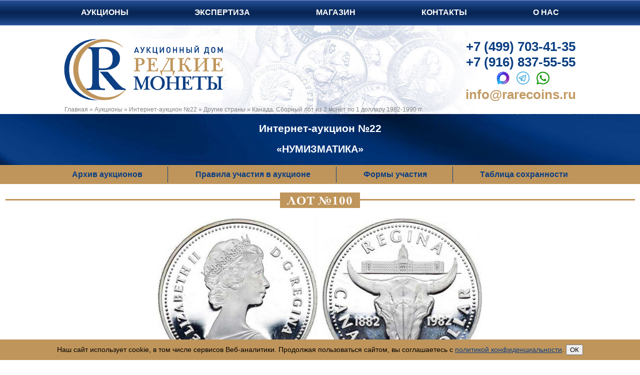

--- FILE ---
content_type: text/html; charset=UTF-8
request_url: https://rarecoins.ru/aukciony/internet-aukcion-n22/drygie_strani/100_.html
body_size: 6840
content:
<!DOCTYPE html>
<html lang="ru">
<head>
<meta http-equiv="Content-Type" content="text/html; charset=UTF-8" /> 
<meta name="viewport" content="width=device-width, initial-scale=1">





<title> Канада. Сборный лот из 2 монет по 1 доллару 1982-1990 гг.  за 2000 р. Лот №100 | rarecoins.ru</title>
<meta name='description' content='Интернет-аукцион №22 ЛОТ №100. Комиссия аукционного дома по этому лоту снижена до 7,5%. Серебро. Канада 1 доллар 1982 года. 100 лет городу Реджайна. Монетный двор Оттава....' />






<meta name="test" content="6">
<meta name="test2" content=" за 2000 р. Лот №100 | rarecoins.ru">

<link rel="canonical" href="https://rarecoins.ru/aukciony/internet-aukcion-n22/drygie_strani/100_.html">
<meta name="robots" content="index,follow">
<base href="https://rarecoins.ru/" />
<link rel="stylesheet" href="https://rarecoins.ru/css/rare-new.css" type="text/css">

<link rel="shortcut icon" href="https://rarecoins.ru/favicon.ico" type="image/x-icon">


<!--
<link rel="stylesheet" href="https://use.fontawesome.com/releases/v5.4.1/css/all.css" integrity="sha384-5sAR7xN1Nv6T6+dT2mhtzEpVJvfS3NScPQTrOxhwjIuvcA67KV2R5Jz6kr4abQsz" crossorigin="anonymous">
<link rel="stylesheet" href="https://rarecoins.ru/font-awesome/css/font-awesome.min.css">

<link rel="stylesheet" href="https://rarecoins.ru/font-awesome/css/font-awesome.min.css">
-->
  <link href="https://rarecoins.ru/font-awesome-6/css/fontawesome.css" rel="stylesheet" />
  <link href="https://rarecoins.ru/font-awesome-6/css/brands.css" rel="stylesheet" />
  <link href="https://rarecoins.ru/font-awesome-6/css/solid.css" rel="stylesheet" />




<script src="https://ajax.googleapis.com/ajax/libs/jquery/1/jquery.min.js"></script>
	<!--[if lt IE 9]>
 <script>
  var e = ("article,aside,figcaption,figure,footer,header,hgroup,nav,section,time").split(',');
  for (var i = 0; i < e.length; i++) {
    document.createElement(e[i]);
  }
 </script>
	<script src="http://css3-mediaqueries-js.googlecode.com/files/css3-mediaqueries.js"></script>
	<script src="http://html5shim.googlecode.com/svn/trunk/html5.js"></script>
<![endif]-->


<script type="text/javascript">
  (function(i,s,o,g,r,a,m){i['GoogleAnalyticsObject']=r;i[r]=i[r]||function(){
  (i[r].q=i[r].q||[]).push(arguments)},i[r].l=1*new Date();a=s.createElement(o),
  m=s.getElementsByTagName(o)[0];a.async=1;a.src=g;m.parentNode.insertBefore(a,m)
  })(window,document,'script','//www.google-analytics.com/analytics.js','ga');

  ga('create', 'UA-63857532-1', 'auto');
  ga('send', 'pageview');
  
 </script>

<script type="text/javascript">
  function displayBidspiritSite(){
  if ( /Android/i.test(navigator.userAgent) ||  /iPhone|iPad|iPod/i.test(navigator.userAgent)){
  window.location="https://rarecoins.bidspirit.com/";  
  } else {
  window.location="https://rarecoins.ru/e-aukcion.html";
  }
  }
</script>
 

<link rel="can_for_delete" href="https://rarecoins.ru/aukciony/internet-aukcion-n22/drygie_strani/100_.html" />
<meta property="og:type" content="product"/>
<meta property="og:title" content=" Канада. Сборный лот из 2 монет по 1 доллару 1982-1990 гг."/>
<meta property="og:description" content="Серебро. Канада 1 доллар 1982 года. 100 лет городу Реджайна. Монетный двор Оттава. Серебро. 23,32 г. 36 мм. PROOF. KM 133.
Канада 1 доллар 1990 года. 300 лет путешествию Генри Келси. Монетный двор Оттава. Серебро. 23,32 г. 36 мм. PROOF. KM 170. PROOF."/>
<meta property="og:url" content= "https://rarecoins.ru/aukciony/internet-aukcion-n22/drygie_strani/100_.html" />
<meta property="og:image" content="https://rarecoins.ru//assets/images/foto-lotov/100_m650.jpg"/>
<meta property="og:image:secure_url" content="https://rarecoins.ru//assets/images/foto-lotov/100_m650.jpg" />
<meta property="og:image:type" content="image/jpeg" />
<meta property="og:site_name" content="Интернет-магазин нумизматики - Аукционный Дом &laquo;Редкие монеты&raquo;" />
<meta property="og:locale" content="ru_RU"/>
	

<script>
	$(document).on('submit','#frmwrapper2 form',function(evfr){
var frmfr = $('#frmwrapper2 form');
$.ajax({
    type: 'post',
    url: '?q=form_to_friend',
    data: frmfr.serialize(),
    success: function (data) {
	 $('#frmwrapper2 form').remove();
        	 $('#frmwrapper2').html( data );
    }
});
evfr.preventDefault();
})
</script>	

	</head>
<body>
	
<div id="top-menu" class="top fixed">
  <input type="checkbox" id="btn-menu" />
  <label id="zuka" for="btn-menu" class="fas"></label>
	<ul class="list-menu">
		<li><a href="/aukciony.html">Аукционы</a></li>
		<li><a href="/ekspertiza.html" >Экспертиза</a></li>
		<li><a href="/shop.html" >Магазин</a></li>
		<li><a href="/kontakty.html">Контакты</a></li>
		<li class="last"><a href="/o-firme.html">О нас</a></li>
	</ul>
</div>
<header class="header-mp">
<div class="hat sec">
	<a class="logo" href="/"></a>
	<div class="top-cont">
		<a class="top-tel" href="tel:+74997034135" rel="noopener noreferrer">+7 (499) 703-41-35</a><br>
		<a class="top-tel" href="tel:+79168375555" rel="noopener noreferrer">+7 (916) 837-55-55</a><br>
		<div class="top-mess">
<a style="display: inline-block;" href="https://max.ru/u/f9LHodD0cOLy6ntq7SRNYK9ybswet82bVyU2YWIdJcqCl4q_EQUDc3ZtZfg" target="blanc"><img src="img/max_2.png" height="26" alt="MAX"></a>&nbsp;&nbsp; 
<a style="display: inline-block;" href="https://t.me/auctionrarecoins" target="blanc"><img src="img/telegram_2.png" height="26" alt="Telegram"></a>&nbsp;&nbsp; 
<a style="display: inline-block;" href="https://api.whatsapp.com/send?phone=79168375555" target="blanc"><img src="img/watsapp_2.png" height="26" alt="Whatsapp"></a>


		</div>
		<a href="mailto:info@rarecoins.ru" class="top-mail">info@rarecoins.ru</a>
		<p style="text-align: left;font-size: 14px;margin: 0; display:none"><span style="line-height: 1.5;">понедельник–пятница c 11</span><sup style="font-size: 10px;">00</sup><span style="line-height: 1.5;"> до 19</span><sup style="font-size: 10px;">00</sup>.</p>
	</div>
	<div class="breadcramps" itemscope itemtype="https://schema.org/BreadcrumbList"><span class="B_crumbBox"><span class="B_firstCrumb"><span itemprop="itemListElement" itemscope itemtype="https://schema.org/ListItem"><a itemprop="item" class="B_homeCrumb" href="/" title="Главная"><span itemprop="name">Главная</span></a><meta itemprop="position" content="1" /></span></span>  &raquo;  <span itemprop="itemListElement" itemscope itemtype="https://schema.org/ListItem"><a itemprop="item" class="B_crumb" href="/aukciony.html" title="Аукционы"><span itemprop="name">Аукционы</span></a><meta itemprop="position" content="2" /></span>  &raquo;  <span itemprop="itemListElement" itemscope itemtype="https://schema.org/ListItem"><a itemprop="item" class="B_crumb" href="/aukciony/internet-aukcion-n22.html" title="e-Auction №22"><span itemprop="name">Интернет-аукцион №22</span></a><meta itemprop="position" content="3" /></span>  &raquo;  <span itemprop="itemListElement" itemscope itemtype="https://schema.org/ListItem"><a itemprop="item" class="B_crumb" href="/aukciony/internet-aukcion-n22/drygie_strani.html" title="Other countries"><span itemprop="name">Другие страны</span></a><meta itemprop="position" content="4" /></span>  &raquo;  <span class="B_lastCrumb"><span itemprop="itemListElement" itemscope itemtype="https://schema.org/ListItem"><span itemprop="item" class="B_currentCrumb"><span itemprop="name"> Канада. Сборный лот из 2 монет по 1 доллару 1982-1990 гг.</span></span><meta itemprop="position" content="5" /></span></span></span></span></div>
</div>
</header>

<section class="aukcion-infa full-infa">
  <div class="aukc-infa-cont-bg">
	<div class="aukc-infa-cont">
		<h2 style="text-align:center; color: white;">Интернет-аукцион №22</h2>
		<p class="aukc-nazv">&laquo;Нумизматика&raquo;</p>
	</div>
	<div class="aukcion-sprav-infa">
		<input type="checkbox" id="btn-sprav-infa" />
		<label id="zuka2" for="btn-sprav-infa">Справочная информация</label>
		<ul class="sprav-menu">
			<li><a href="/arhiv-aukcionov.html">Архив аукционов</a></li>
			
<li><a href="/spravochnaya-informaciya/pravila-uchastiya-v-aukcione.html">Правила участия в аукционе</a></li>
			<li><a href="/spravochnaya-informaciya/formy-uchastiya.html">Формы участия</a></li>

			<li><a href="/spravochnaya-informaciya/tablicza-soxrannosti-monet.html">Таблица сохранности</a></li>
		</ul>
	</div>
	</div>
</section>



<section class="moneta">
	<hr noshade size="3" color="#bf955b">
	<div class="tek-auk-h1"><span>Лот №100</span></div>
		
	<div class="moneta-cont">
	<!--	<div class="arr-moneta-left"><a href="#"></a></div> 
		<div class="arr-moneta-right"><a href="#"></a></div>  -->
		<div class="block-moneta">
				
		<div class="moneta-img-cont">
<!--
			<a class="moneta-img" data-fancybox="images" data-caption=" Канада. Сборный лот из 2 монет по 1 доллару 1982-1990 гг."  href="/assets/images/foto-lotov/0022-100_k650.jpg" title="Увеличить">
				<img src="./assets/images/foto-lotov/0022-100_k650.jpg" alt="Лот №100,  Канада. Сборный лот из 2 монет по 1 доллару 1982-1990 гг."/>
			</a>
-->
			
	<a class="moneta-img" data-fancybox="images" data-caption=" Канада. Сборный лот из 2 монет по 1 доллару 1982-1990 гг."  href="./assets/images/foto-lotov/0022-100_k650.jpg" title="Увеличить">
		<img src="./assets/images/foto-lotov/0022-100_k650.jpg" alt="Лот №100,  Канада. Сборный лот из 2 монет по 1 доллару 1982-1990 гг., 1643217333"/>
	</a>
		</div>

		
			
		
			
			
			
		
<!-- <h1 style="text-allign:center;"> Канада. Сборный лот из 2 монет по 1 доллару 1982-1990 гг. Лот №100. Интернет-аукцион №22</h1> -->

			<h1 style="text-allign:center;"> Канада. Сборный лот из 2 монет по 1 доллару 1982-1990 гг.</h1>
<div class="auk-opis-cont">
	<p class="auk-opis">Серебро. Канада 1 доллар 1982 года. 100 лет городу Реджайна. Монетный двор Оттава. Серебро. 23,32 г. 36 мм. PROOF. KM 133.
Канада 1 доллар 1990 года. 300 лет путешествию Генри Келси. Монетный двор Оттава. Серебро. 23,32 г. 36 мм. PROOF. KM 170. PROOF.</p>
	
	<p>Комиссия аукционного дома по этому лоту снижена до 7,5%.</p>
</div>
			
<p class="auk-price">2&thinsp;000 <i class="fas fa-ruble-sign"></i></p>
			
			<!-- <a class="moneta-obrsv-torgi" href="https://rarecoins.ru/e-aukcion.html?sch=103659">Сделать ставку</a>  -->
			
<!--			
<a class="moneta-obrsv-torgi" href="javascript:;" data-fancybox data-type="iframe"  data-src="https://rarecoins.bidspirit.com/#catalog~187~234~123071">Сделать ставку</a>


<a class="moneta-obrsv-torgi" href="javascript:;" data-fancybox data-type="iframe"  data-src="https://rarecoins.bidspirit.com/#catalog~187~234~123071">Сделать ставку</a>

<a class="moneta-obrsv-torgi" href="javascript:;" data-fancybox data-type="iframe"  data-src="https://rarecoins.bidspirit.com/#catalog~187~234~123071">Сделать ставку</a>

-->





			
	</div>
	</div>


	
	<hr color="#bf955b">
	<div class="moneta-obrsv">

	
<a class="call" data-fancybox="" data-src="#moneta-form-a" href="#">Задать вопрос по лоту</a>

<style>
	.moneta-form-a {display: none;}
</style>

<script>
$(document).on('submit','#frmwrapper-moneta form',function(ev){
var frm = $('#frmwrapper-moneta form');
$.ajax({
    type: 'post',
    url: '/form_moneta_auk',
    data: frm.serialize(),
    success: function (data) {
	 $('#frmwrapper-moneta form').remove();
        	 $('#frmwrapper-moneta').html( data );
    }
});
ev.preventDefault();
})
</script>
		
		
<div class="moneta-form-a" id="moneta-form-a">
<div id="frmwrapper-moneta">
<form  method="post" action="#form_moneta_auk">
<input type="hidden" name="formid" value="form_moneta_auk">

<input type="hidden" name="url_moneta"  value="aukciony/internet-aukcion-n22/drygie_strani/100_.html" />
<input type="hidden" name="pagetitle"  value=" Канада. Сборный лот из 2 монет по 1 доллару 1982-1990 гг." />
<input type="hidden" name="articul"  value="100" />

	<input type="hidden" value=" Канада. Сборный лот из 2 монет по 1 доллару 1982-1990 гг." name="pagetitle-m">
	<input type="hidden" value="aukciony/internet-aukcion-n22/drygie_strani/100_.html" name="url_moneta-m">
	<input type="hidden" value="100" name="articul-m">	
	
	<div class="exprow  ">
		<div class="expflc">
			<label>Ваше имя<span class="required_symbol">*</span></label>
		</div>
		<div class="expfrc">
			<input type="text" class="  " placeholder="Как вас зовут?" name="imja" value="">
			<span class="error"></span>
		</div>
	</div>
	<div class="exprow  ">
		<div class="expflc">
			<label>Ваш email<span class="required_symbol">*</span></label>
		</div>
		<div class="expfrc">
			<input type="text" class="  " placeholder="Введите Ваш email" name="eml" value="">
			<span class="error"></span>
		</div>
	</div>
	<div class="exprow  ">
		<div class="expflc">
			<label>Ваш телефон</label>
		</div>
		<div class="expfrc">
			<input type="text" class="  " placeholder="Ваш номер телефона" name="phone" value="">
			<span class="error"></span>
		</div>
	</div>

	<div class="exprow">
		<div class="expflc">
			<label>Монета:</label>
		</div>
		<div class="expfrc">
			<input name="moneta2" type="hidden" value="№100,  Канада. Сборный лот из 2 монет по 1 доллару 1982-1990 гг." />
			<span>№100,  Канада. Сборный лот из 2 монет по 1 доллару 1982-1990 гг."</span>
		</div>
	</div>

	<div class="exprow ">
		<div class="expflc">
			<label>Тема вопроса</label>
		</div>
		<div class="expfrc">
			<input type="text" class=" " placeholder="Введите тему письма" name="tema" value="">
			<span class="error"></span>
		</div>
	</div>
	<div class="exprow  ">
		<div class="expflc">
			<label>Вопрос<span class="required_symbol">*</span></label>
		</div>
		<div class="expfrc">
			<textarea class="corner  " name="vopros" rows="10" placeholder="Напишите Ваш вопрос"></textarea>
			<span class="error"></span>
		</div>
	</div>
	<div class="exprow">
		<div class="expfrc" style="margin-bottom:20px">
			<input type="checkbox" name="galka" required style="width: auto;">Я даю согласие на обработку персональных данных в соответствии с <a href="https://rarecoins.ru/spravochnaya-informaciya/privacy.html">Политикой конфиденциальности</a>
			<span class="error"></span>
		</div>
		<div class="expfrc">
			<input class="expsub" title="Отправить" type="submit" value="Отправить">
		</div>
	</div>

</form>
</div></div>
		

	</div>

<!-- Поделится в соцсетях -->
<script src="https://yastatic.net/es5-shims/0.0.2/es5-shims.min.js"></script>
<script src="https://yastatic.net/share2/share.js" async="async"></script>
<div class="soc_cont">
	<p>Поделиться в соцсетях </p>	
	<div class="ya-share2" data-services="collections,vkontakte,facebook,odnoklassniki,moimir,twitter,viber,whatsapp,skype" data-image="https://rarecoins.ru//assets/images/foto-lotov/100_m650.jpg" data-url="https://rarecoins.ru/aukciony/internet-aukcion-n22/drygie_strani/100_.html" data-title=" Канада. Сборный лот из 2 монет по 1 доллару 1982-1990 гг., Интернет-аукцион №22, Аукционный Дом &laquo;Редкие монеты&raquo;"></div>
</div>
<!-- END Поделится в соцсетях -->
<p style="text-align:center"><strong>Прямой адрес страницы монеты: <span style="color:#bf955b; cursor:text"><a href="https://rarecoins.ru/aukciony/internet-aukcion-n22/drygie_strani/100_.html" target="_blank">https://rarecoins.ru/aukciony/internet-aukcion-n22/drygie_strani/100_.html</a></span></strong></p>
</section>
<div class="mnd"><a class="moneta-nazad" href="https://rarecoins.ru/aukciony/internet-aukcion-n22.html">Назад в аукцион</a></div>
<footer>
<div class="footer-cont">
	<div class="kont">
		<h3><span>Контакты</span></h3>
		<p>Адрес:</p>
		<a href="kontakty.html">107031, Москва, Дмитровский переулок, дом 9</a>
		<p>Телефон:</p>
		<a href="tel:+74997034135" rel="noopener noreferrer">+7 (499) 703–41-35</a>
		<a href="tel:+79168375555" rel="noopener noreferrer">+7 (916) 837-55-55</a>
<noindex><a href="https://max.ru/u/f9LHodD0cOLy6ntq7SRNYK9ybswet82bVyU2YWIdJcqCl4q_EQUDc3ZtZfg" style="display: inline-block;" target="blanc" rel="nofollow"><img src="img/max-1.png"  alt="MAX"></a></noindex>&nbsp;&nbsp;
<noindex><a href="https://t.me/auctionrarecoins" style="display: inline-block;" target="blanc" rel="nofollow"><img src="img/telegram-1.png"  alt="Telegram"></a></noindex>&nbsp;&nbsp;
<noindex><a href="https://api.whatsapp.com/send?phone=79168375555" style="display: inline-block;" target="blanc" rel="nofollow"><img src="img/watsapp-1.png" width="22" alt="Watsapp"></a></noindex>



		<p>E-mail:</p>
		<a href="mailto:info@rarecoins.ru">info@rarecoins.ru</a>
	</div>
	<div class="onas">
		<h3><span>О нас</span></h3>
		<p>Аукционный Дом<span><br>&laquo;Редкие монеты&raquo;</span></p>
		<div>
			<noindex><a class="vkontacte" href="https://vk.com/auction_rarecoins" target="blanc" rel="nofollow"></a></noindex>
	<!--	<a class="twitter" href="#"></a>
			<a class="google" href="#"></a>
			<a class="instagram" href="#"></a>
	-->
			<noindex><a class="youtube" href="https://www.youtube.com/channel/UCLdTKOT7O_-nvQOXxFiTvaA" target="blanc" rel="nofollow"></a></noindex>
			<noindex><a class="rutube" href="https://rutube.ru/channel/44885989/videos/" target="blanc" rel="nofollow"></a></noindex>
			<noindex><a class="telegram" href="https://t.me/auctionhouserarecoins" target="blanc" rel="nofollow"></a></noindex>
		</div>
		<a href="/karta-sajta.html">Карта сайта</a>
	</div>
	<div class="partn">
		<h3><span>Партнеры</span></h3>
		<p>Участие в наших аукционах<br>через платформы:</p>
		
			<noindex><a href="" target="blanc" title="Bidspirit" rel="nofollow">Bidspirit</a></noindex>
		<!--	<a href="" target="blanc" title="Sixbid">Sixbid</a>
			<a href="" target="blanc" title="NimisBids">NimisBids</a>
			<a href="" target="blanc" title="Biddr">Biddr</a>
		-->
	</div>
	

	
	<div class="podp">

		<h3><span>Подписка на новости</span></h3>
		<div id="Podpiska"></div>
		<script>
			$("#Podpiska").load("forma-podpiski.html #podpiskaContainer");
		</script>
<!--
<form class="footer-news-form" action='https://ru.msndr.net/subscriptions/0579c476adabef55cdf411370de0aae1/form' charset='UTF-8' method='post'>
	<input type="hidden" name="confirmed" value="true" />
	<label class="required footer-news-label" for="email">Email</label>
	<input class="form-control footer-news-input" type="text" name="recipient[email]" id="recipient_email" value="" required="required" />
	<button class="footer-news-button" type='submit'>Подписаться</button>
</form>
-->
<a class="call" data-fancybox="" data-src="#footer-form" href="#">Задать вопрос</a>


<style>
	.footer-form {display: none;}
</style>

<script>
$(document).on('submit','#frmwrapper-footer form',function(ev){
var frm = $('#frmwrapper-footer form');
$.ajax({
    type: 'post',
    url: '/form_footer',
    data: frm.serialize(),
    success: function (data) {
	 $('#frmwrapper-footer form').remove();
        	 $('#frmwrapper-footer').html( data );
    }
});
ev.preventDefault();
})
</script>
		
<div class="footer-form" id="footer-form">
<div id="frmwrapper-footer">

<form  method="post" action="aukciony/internet-aukcion-n22/drygie_strani/100_.html#form_footer">
<input type="hidden" name="formid" value="form_footer">

<input type="hidden" name="url_moneta"  value="aukciony/internet-aukcion-n22/drygie_strani/100_.html" />
<input type="hidden" name="pagetitle"  value=" Канада. Сборный лот из 2 монет по 1 доллару 1982-1990 гг." />

<input type="hidden" value="aukciony/internet-aukcion-n22/drygie_strani/100_.html" name="url_moneta-m">

	
	<div class="exprow  ">
		<div class="expflc">
			<label>Ваше имя<span class="required_symbol">*</span></label>
		</div>
		<div class="expfrc">
			<input type="text" class="  " placeholder="Как вас зовут?" name="imja" value="">
			<span class="error"></span>
		</div>
	</div>
	<div class="exprow  ">
		<div class="expflc">
			<label>Ваш email<span class="required_symbol">*</span></label>
		</div>
		<div class="expfrc">
			<input type="text" class="  " placeholder="Введите Ваш email" name="eml" value="">
			<span class="error"></span>
		</div>
	</div>
	<div class="exprow  ">
		<div class="expflc">
			<label>Ваш телефон</label>
		</div>
		<div class="expfrc">
			<input type="text" class="  " placeholder="Ваш номер телефона" name="phone" value="">
			<span class="error"></span>
		</div>
	</div>
	<div class="exprow">
		<div class="expflc">
			<label>Страница:</label>
		</div>
		<div class="expfrc">
			<input name="moneta" type="hidden" value=" Канада. Сборный лот из 2 монет по 1 доллару 1982-1990 гг." />
			<span> Канада. Сборный лот из 2 монет по 1 доллару 1982-1990 гг.</span>
		</div>
	</div>
	<div class="exprow  ">
		<div class="expflc">
			<label>Тема вопроса</label>
		</div>
		<div class="expfrc">
			<input type="text" class="  " placeholder="Введите тему письма" name="tema" value="">
			<span class="error"></span>
		</div>
	</div>
	<div class="exprow  ">
		<div class="expflc">
			<label>Вопрос<span class="required_symbol">*</span></label>
		</div>
		<div class="expfrc">
			<textarea class="corner  " name="vopros" rows="10" placeholder="Напишите Ваш вопрос"></textarea>
			<span class="error"></span>
		</div>
	</div>
	<div class="exprow">
		<div class="expfrc" style="margin-bottom:20px">
			<input type="checkbox" name="galka" required style="width: auto;">Я даю согласие на обработку персональных данных в соответствии с <a href="https://rarecoins.ru/spravochnaya-informaciya/privacy.html">Политикой конфиденциальности</a>
			<span class="error"></span>
		</div>
		<div class="expfrc">
			<input class="expsub" title="Отправить" type="submit" value="Отправить">
		</div>
	</div>

</form>
</div></div>
		
		
		<a href="/stati.html">Статьи</a>
		<a href="/spravochnaya-informaciya/faq.html">Частые вопросы</a>
		<a href="/spravochnaya-informaciya/privacy.html">Политика конфиденциальности</a>
	</div>
</div>

<!-- Yandex.Metrika counter -->
		<script type="text/javascript">
		(function (d, w, c) {
		(w[c] = w[c] || []).push(function() {
        try {
		w.yaCounter21111796 = new Ya.Metrika({id:21111796,
		clickmap:true,
		trackLinks:true,
		accurateTrackBounce:true});
        } catch(e) { }
		});
		
		var n = d.getElementsByTagName("script")[0],
        s = d.createElement("script"),
        f = function () { n.parentNode.insertBefore(s, n); };
		s.type = "text/javascript";
		s.async = true;
		s.src = (d.location.protocol == "https:" ? "https:" : "http:") + "//mc.yandex.ru/metrika/watch.js";
		
		if (w.opera == "[object Opera]") {
        d.addEventListener("DOMContentLoaded", f, false);
		} else { f(); }
		})(document, window, "yandex_metrika_callbacks");
		</script><noscript><div><img src="//mc.yandex.ru/watch/21111796" style="position:absolute; left:-9999px;" alt="" /></div></noscript>
	<!-- /Yandex.Metrika counter -->




<div itemscope="" itemtype="https://schema.org/Organization" style="display:none;">
                    <meta itemprop="name" content="ООО «Редкие Монеты»">
                    <link itemprop="url" href="https://rarecoins.ru/">
                    <link itemprop="logo" href="https://rarecoins.ru/img/logo.png">
<meta itemprop="description" content="Очный аукцион монет. Магазин монет и медалей. Прием лотов на аукцион Коллекционные Русские Монеты Аукционый Дом Редкие монеты">
                     <meta itemprop="email" content="info@rarecoins.ru">
                    <div itemprop="address" itemscope="" itemtype="https://schema.org/PostalAddress">
                        <meta itemprop="addressLocality" content="Москва, Россия">
                        <span itemprop="streetAddress">Дмитровский переулок, дом 9</span>
                    </div>
                    <meta itemprop="telephone" content="+7 (499) 703-41-35">
                </div>

<style>
.cookie-message {width:100%;position: fixed; z-index: 100; bottom: 0; padding:10px 0; background:#bf955b;}
.cookie-message-text {margin: 0 auto; width: 90%; padding:0 10px; color:#000; text-align:center}
</style>
<div class="cookie-message js-cookie-message" hidden>
    <div class="cookie-message-text">
                Наш сайт использует сооkiе, в том числе сервисов Веб-аналитики. 
				Продолжая пользоваться сайтом, вы соглашаетесь с 
                <a href="https://rarecoins.ru/spravochnaya-informaciya/privacy.html">политикой конфиденциальности</a>.
            <button class="button js-cookie-message-confirm">ОК</button>
    </div>
</div>
<script>
    if (!localStorage.getItem('cookieAccept')) {
        const el = document.querySelector('.js-cookie-message');
        el.style.display = 'block';
        el.querySelector('.js-cookie-message-confirm').addEventListener('click', (e) => {
            localStorage.setItem('cookieAccept', 1);
            el.style.display = 'none';
        }, true);
    }
</script>
</footer>
<link rel="stylesheet" href="https://rarecoins.ru/css/jquery.fancybox.min.css" />
<script src="https://rarecoins.ru/js/jquery.fancybox.js"></script>


	</body>
</html>